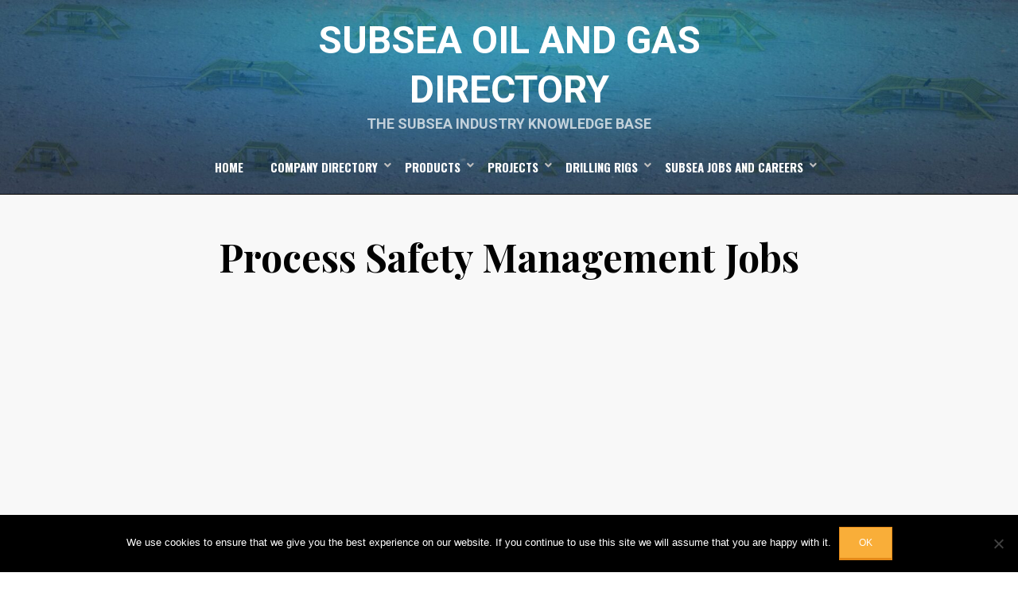

--- FILE ---
content_type: text/html; charset=utf-8
request_url: https://www.google.com/recaptcha/api2/aframe
body_size: 267
content:
<!DOCTYPE HTML><html><head><meta http-equiv="content-type" content="text/html; charset=UTF-8"></head><body><script nonce="JOjGF2FFfTJtKB4e_zFL7w">/** Anti-fraud and anti-abuse applications only. See google.com/recaptcha */ try{var clients={'sodar':'https://pagead2.googlesyndication.com/pagead/sodar?'};window.addEventListener("message",function(a){try{if(a.source===window.parent){var b=JSON.parse(a.data);var c=clients[b['id']];if(c){var d=document.createElement('img');d.src=c+b['params']+'&rc='+(localStorage.getItem("rc::a")?sessionStorage.getItem("rc::b"):"");window.document.body.appendChild(d);sessionStorage.setItem("rc::e",parseInt(sessionStorage.getItem("rc::e")||0)+1);localStorage.setItem("rc::h",'1764111710213');}}}catch(b){}});window.parent.postMessage("_grecaptcha_ready", "*");}catch(b){}</script></body></html>